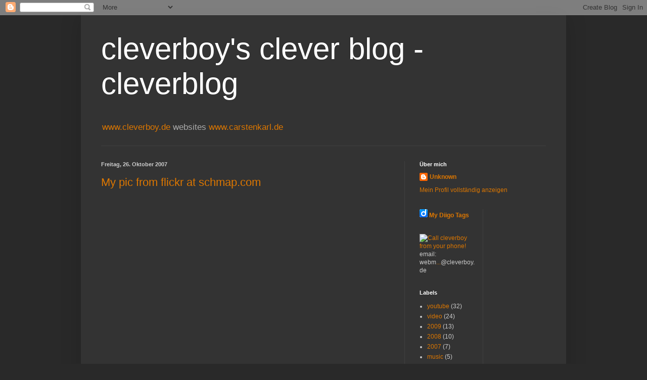

--- FILE ---
content_type: text/html; charset=UTF-8
request_url: https://cleverboy68.blogspot.com/2007/10/
body_size: 11168
content:
<!DOCTYPE html>
<html class='v2' dir='ltr' lang='de-DE'>
<head>
<link href='https://www.blogger.com/static/v1/widgets/335934321-css_bundle_v2.css' rel='stylesheet' type='text/css'/>
<meta content='width=1100' name='viewport'/>
<meta content='text/html; charset=UTF-8' http-equiv='Content-Type'/>
<meta content='blogger' name='generator'/>
<link href='https://cleverboy68.blogspot.com/favicon.ico' rel='icon' type='image/x-icon'/>
<link href='http://cleverboy68.blogspot.com/2007/10/' rel='canonical'/>
<link rel="alternate" type="application/atom+xml" title="cleverboy&#39;s clever blog - cleverblog - Atom" href="https://cleverboy68.blogspot.com/feeds/posts/default" />
<link rel="alternate" type="application/rss+xml" title="cleverboy&#39;s clever blog - cleverblog - RSS" href="https://cleverboy68.blogspot.com/feeds/posts/default?alt=rss" />
<link rel="service.post" type="application/atom+xml" title="cleverboy&#39;s clever blog - cleverblog - Atom" href="https://www.blogger.com/feeds/6714270780383364994/posts/default" />
<!--Can't find substitution for tag [blog.ieCssRetrofitLinks]-->
<meta content='http://cleverboy68.blogspot.com/2007/10/' property='og:url'/>
<meta content='cleverboy&#39;s clever blog - cleverblog' property='og:title'/>
<meta content='&lt;a href=&quot;http://www.cleverboy.de&quot;&gt;www.cleverboy.de  &lt;/a&gt;
websites
&lt;a href=&quot;http://www.carstenkarl.de&quot;&gt;www.carstenkarl.de &lt;/a&gt;' property='og:description'/>
<title>cleverboy's clever blog - cleverblog: Oktober 2007</title>
<style id='page-skin-1' type='text/css'><!--
/*
-----------------------------------------------
Blogger Template Style
Name:     Simple
Designer: Blogger
URL:      www.blogger.com
----------------------------------------------- */
/* Content
----------------------------------------------- */
body {
font: normal normal 12px Arial, Tahoma, Helvetica, FreeSans, sans-serif;
color: #cccccc;
background: #292929 none repeat scroll top left;
padding: 0 40px 40px 40px;
}
html body .region-inner {
min-width: 0;
max-width: 100%;
width: auto;
}
h2 {
font-size: 22px;
}
a:link {
text-decoration:none;
color: #dd7700;
}
a:visited {
text-decoration:none;
color: #cc6600;
}
a:hover {
text-decoration:underline;
color: #cc6600;
}
.body-fauxcolumn-outer .fauxcolumn-inner {
background: transparent none repeat scroll top left;
_background-image: none;
}
.body-fauxcolumn-outer .cap-top {
position: absolute;
z-index: 1;
height: 400px;
width: 100%;
}
.body-fauxcolumn-outer .cap-top .cap-left {
width: 100%;
background: transparent none repeat-x scroll top left;
_background-image: none;
}
.content-outer {
-moz-box-shadow: 0 0 40px rgba(0, 0, 0, .15);
-webkit-box-shadow: 0 0 5px rgba(0, 0, 0, .15);
-goog-ms-box-shadow: 0 0 10px #333333;
box-shadow: 0 0 40px rgba(0, 0, 0, .15);
margin-bottom: 1px;
}
.content-inner {
padding: 10px 10px;
}
.content-inner {
background-color: #333333;
}
/* Header
----------------------------------------------- */
.header-outer {
background: transparent none repeat-x scroll 0 -400px;
_background-image: none;
}
.Header h1 {
font: normal normal 60px Arial, Tahoma, Helvetica, FreeSans, sans-serif;
color: #ffffff;
text-shadow: -1px -1px 1px rgba(0, 0, 0, .2);
}
.Header h1 a {
color: #ffffff;
}
.Header .description {
font-size: 140%;
color: #aaaaaa;
}
.header-inner .Header .titlewrapper {
padding: 22px 30px;
}
.header-inner .Header .descriptionwrapper {
padding: 0 30px;
}
/* Tabs
----------------------------------------------- */
.tabs-inner .section:first-child {
border-top: 1px solid #404040;
}
.tabs-inner .section:first-child ul {
margin-top: -1px;
border-top: 1px solid #404040;
border-left: 0 solid #404040;
border-right: 0 solid #404040;
}
.tabs-inner .widget ul {
background: #222222 none repeat-x scroll 0 -800px;
_background-image: none;
border-bottom: 1px solid #404040;
margin-top: 0;
margin-left: -30px;
margin-right: -30px;
}
.tabs-inner .widget li a {
display: inline-block;
padding: .6em 1em;
font: normal normal 14px Arial, Tahoma, Helvetica, FreeSans, sans-serif;
color: #999999;
border-left: 1px solid #333333;
border-right: 0 solid #404040;
}
.tabs-inner .widget li:first-child a {
border-left: none;
}
.tabs-inner .widget li.selected a, .tabs-inner .widget li a:hover {
color: #ffffff;
background-color: #000000;
text-decoration: none;
}
/* Columns
----------------------------------------------- */
.main-outer {
border-top: 0 solid #404040;
}
.fauxcolumn-left-outer .fauxcolumn-inner {
border-right: 1px solid #404040;
}
.fauxcolumn-right-outer .fauxcolumn-inner {
border-left: 1px solid #404040;
}
/* Headings
----------------------------------------------- */
div.widget > h2,
div.widget h2.title {
margin: 0 0 1em 0;
font: normal bold 11px Arial, Tahoma, Helvetica, FreeSans, sans-serif;
color: #ffffff;
}
/* Widgets
----------------------------------------------- */
.widget .zippy {
color: #999999;
text-shadow: 2px 2px 1px rgba(0, 0, 0, .1);
}
.widget .popular-posts ul {
list-style: none;
}
/* Posts
----------------------------------------------- */
h2.date-header {
font: normal bold 11px Arial, Tahoma, Helvetica, FreeSans, sans-serif;
}
.date-header span {
background-color: transparent;
color: #cccccc;
padding: inherit;
letter-spacing: inherit;
margin: inherit;
}
.main-inner {
padding-top: 30px;
padding-bottom: 30px;
}
.main-inner .column-center-inner {
padding: 0 15px;
}
.main-inner .column-center-inner .section {
margin: 0 15px;
}
.post {
margin: 0 0 25px 0;
}
h3.post-title, .comments h4 {
font: normal normal 22px Arial, Tahoma, Helvetica, FreeSans, sans-serif;
margin: .75em 0 0;
}
.post-body {
font-size: 110%;
line-height: 1.4;
position: relative;
}
.post-body img, .post-body .tr-caption-container, .Profile img, .Image img,
.BlogList .item-thumbnail img {
padding: 0;
background: #111111;
border: 1px solid #111111;
-moz-box-shadow: 1px 1px 5px rgba(0, 0, 0, .1);
-webkit-box-shadow: 1px 1px 5px rgba(0, 0, 0, .1);
box-shadow: 1px 1px 5px rgba(0, 0, 0, .1);
}
.post-body img, .post-body .tr-caption-container {
padding: 1px;
}
.post-body .tr-caption-container {
color: #cccccc;
}
.post-body .tr-caption-container img {
padding: 0;
background: transparent;
border: none;
-moz-box-shadow: 0 0 0 rgba(0, 0, 0, .1);
-webkit-box-shadow: 0 0 0 rgba(0, 0, 0, .1);
box-shadow: 0 0 0 rgba(0, 0, 0, .1);
}
.post-header {
margin: 0 0 1.5em;
line-height: 1.6;
font-size: 90%;
}
.post-footer {
margin: 20px -2px 0;
padding: 5px 10px;
color: #888888;
background-color: #303030;
border-bottom: 1px solid #444444;
line-height: 1.6;
font-size: 90%;
}
#comments .comment-author {
padding-top: 1.5em;
border-top: 1px solid #404040;
background-position: 0 1.5em;
}
#comments .comment-author:first-child {
padding-top: 0;
border-top: none;
}
.avatar-image-container {
margin: .2em 0 0;
}
#comments .avatar-image-container img {
border: 1px solid #111111;
}
/* Comments
----------------------------------------------- */
.comments .comments-content .icon.blog-author {
background-repeat: no-repeat;
background-image: url([data-uri]);
}
.comments .comments-content .loadmore a {
border-top: 1px solid #999999;
border-bottom: 1px solid #999999;
}
.comments .comment-thread.inline-thread {
background-color: #303030;
}
.comments .continue {
border-top: 2px solid #999999;
}
/* Accents
---------------------------------------------- */
.section-columns td.columns-cell {
border-left: 1px solid #404040;
}
.blog-pager {
background: transparent none no-repeat scroll top center;
}
.blog-pager-older-link, .home-link,
.blog-pager-newer-link {
background-color: #333333;
padding: 5px;
}
.footer-outer {
border-top: 0 dashed #bbbbbb;
}
/* Mobile
----------------------------------------------- */
body.mobile  {
background-size: auto;
}
.mobile .body-fauxcolumn-outer {
background: transparent none repeat scroll top left;
}
.mobile .body-fauxcolumn-outer .cap-top {
background-size: 100% auto;
}
.mobile .content-outer {
-webkit-box-shadow: 0 0 3px rgba(0, 0, 0, .15);
box-shadow: 0 0 3px rgba(0, 0, 0, .15);
}
.mobile .tabs-inner .widget ul {
margin-left: 0;
margin-right: 0;
}
.mobile .post {
margin: 0;
}
.mobile .main-inner .column-center-inner .section {
margin: 0;
}
.mobile .date-header span {
padding: 0.1em 10px;
margin: 0 -10px;
}
.mobile h3.post-title {
margin: 0;
}
.mobile .blog-pager {
background: transparent none no-repeat scroll top center;
}
.mobile .footer-outer {
border-top: none;
}
.mobile .main-inner, .mobile .footer-inner {
background-color: #333333;
}
.mobile-index-contents {
color: #cccccc;
}
.mobile-link-button {
background-color: #dd7700;
}
.mobile-link-button a:link, .mobile-link-button a:visited {
color: #ffffff;
}
.mobile .tabs-inner .section:first-child {
border-top: none;
}
.mobile .tabs-inner .PageList .widget-content {
background-color: #000000;
color: #ffffff;
border-top: 1px solid #404040;
border-bottom: 1px solid #404040;
}
.mobile .tabs-inner .PageList .widget-content .pagelist-arrow {
border-left: 1px solid #404040;
}

--></style>
<style id='template-skin-1' type='text/css'><!--
body {
min-width: 960px;
}
.content-outer, .content-fauxcolumn-outer, .region-inner {
min-width: 960px;
max-width: 960px;
_width: 960px;
}
.main-inner .columns {
padding-left: 0;
padding-right: 310px;
}
.main-inner .fauxcolumn-center-outer {
left: 0;
right: 310px;
/* IE6 does not respect left and right together */
_width: expression(this.parentNode.offsetWidth -
parseInt("0") -
parseInt("310px") + 'px');
}
.main-inner .fauxcolumn-left-outer {
width: 0;
}
.main-inner .fauxcolumn-right-outer {
width: 310px;
}
.main-inner .column-left-outer {
width: 0;
right: 100%;
margin-left: -0;
}
.main-inner .column-right-outer {
width: 310px;
margin-right: -310px;
}
#layout {
min-width: 0;
}
#layout .content-outer {
min-width: 0;
width: 800px;
}
#layout .region-inner {
min-width: 0;
width: auto;
}
body#layout div.add_widget {
padding: 8px;
}
body#layout div.add_widget a {
margin-left: 32px;
}
--></style>
<link href='https://www.blogger.com/dyn-css/authorization.css?targetBlogID=6714270780383364994&amp;zx=04c05c34-9e22-4ef6-83ed-1627c6692593' media='none' onload='if(media!=&#39;all&#39;)media=&#39;all&#39;' rel='stylesheet'/><noscript><link href='https://www.blogger.com/dyn-css/authorization.css?targetBlogID=6714270780383364994&amp;zx=04c05c34-9e22-4ef6-83ed-1627c6692593' rel='stylesheet'/></noscript>
<meta name='google-adsense-platform-account' content='ca-host-pub-1556223355139109'/>
<meta name='google-adsense-platform-domain' content='blogspot.com'/>

</head>
<body class='loading variant-dark'>
<div class='navbar section' id='navbar' name='Navbar'><div class='widget Navbar' data-version='1' id='Navbar1'><script type="text/javascript">
    function setAttributeOnload(object, attribute, val) {
      if(window.addEventListener) {
        window.addEventListener('load',
          function(){ object[attribute] = val; }, false);
      } else {
        window.attachEvent('onload', function(){ object[attribute] = val; });
      }
    }
  </script>
<div id="navbar-iframe-container"></div>
<script type="text/javascript" src="https://apis.google.com/js/platform.js"></script>
<script type="text/javascript">
      gapi.load("gapi.iframes:gapi.iframes.style.bubble", function() {
        if (gapi.iframes && gapi.iframes.getContext) {
          gapi.iframes.getContext().openChild({
              url: 'https://www.blogger.com/navbar/6714270780383364994?origin\x3dhttps://cleverboy68.blogspot.com',
              where: document.getElementById("navbar-iframe-container"),
              id: "navbar-iframe"
          });
        }
      });
    </script><script type="text/javascript">
(function() {
var script = document.createElement('script');
script.type = 'text/javascript';
script.src = '//pagead2.googlesyndication.com/pagead/js/google_top_exp.js';
var head = document.getElementsByTagName('head')[0];
if (head) {
head.appendChild(script);
}})();
</script>
</div></div>
<div class='body-fauxcolumns'>
<div class='fauxcolumn-outer body-fauxcolumn-outer'>
<div class='cap-top'>
<div class='cap-left'></div>
<div class='cap-right'></div>
</div>
<div class='fauxborder-left'>
<div class='fauxborder-right'></div>
<div class='fauxcolumn-inner'>
</div>
</div>
<div class='cap-bottom'>
<div class='cap-left'></div>
<div class='cap-right'></div>
</div>
</div>
</div>
<div class='content'>
<div class='content-fauxcolumns'>
<div class='fauxcolumn-outer content-fauxcolumn-outer'>
<div class='cap-top'>
<div class='cap-left'></div>
<div class='cap-right'></div>
</div>
<div class='fauxborder-left'>
<div class='fauxborder-right'></div>
<div class='fauxcolumn-inner'>
</div>
</div>
<div class='cap-bottom'>
<div class='cap-left'></div>
<div class='cap-right'></div>
</div>
</div>
</div>
<div class='content-outer'>
<div class='content-cap-top cap-top'>
<div class='cap-left'></div>
<div class='cap-right'></div>
</div>
<div class='fauxborder-left content-fauxborder-left'>
<div class='fauxborder-right content-fauxborder-right'></div>
<div class='content-inner'>
<header>
<div class='header-outer'>
<div class='header-cap-top cap-top'>
<div class='cap-left'></div>
<div class='cap-right'></div>
</div>
<div class='fauxborder-left header-fauxborder-left'>
<div class='fauxborder-right header-fauxborder-right'></div>
<div class='region-inner header-inner'>
<div class='header section' id='header' name='Header'><div class='widget Header' data-version='1' id='Header1'>
<div id='header-inner'>
<div class='titlewrapper'>
<h1 class='title'>
<a href='https://cleverboy68.blogspot.com/'>
cleverboy's clever blog - cleverblog
</a>
</h1>
</div>
<div class='descriptionwrapper'>
<p class='description'><span><a href="http://www.cleverboy.de">www.cleverboy.de  </a>
websites
<a href="http://www.carstenkarl.de">www.carstenkarl.de </a></span></p>
</div>
</div>
</div></div>
</div>
</div>
<div class='header-cap-bottom cap-bottom'>
<div class='cap-left'></div>
<div class='cap-right'></div>
</div>
</div>
</header>
<div class='tabs-outer'>
<div class='tabs-cap-top cap-top'>
<div class='cap-left'></div>
<div class='cap-right'></div>
</div>
<div class='fauxborder-left tabs-fauxborder-left'>
<div class='fauxborder-right tabs-fauxborder-right'></div>
<div class='region-inner tabs-inner'>
<div class='tabs no-items section' id='crosscol' name='Spaltenübergreifend'></div>
<div class='tabs no-items section' id='crosscol-overflow' name='Cross-Column 2'></div>
</div>
</div>
<div class='tabs-cap-bottom cap-bottom'>
<div class='cap-left'></div>
<div class='cap-right'></div>
</div>
</div>
<div class='main-outer'>
<div class='main-cap-top cap-top'>
<div class='cap-left'></div>
<div class='cap-right'></div>
</div>
<div class='fauxborder-left main-fauxborder-left'>
<div class='fauxborder-right main-fauxborder-right'></div>
<div class='region-inner main-inner'>
<div class='columns fauxcolumns'>
<div class='fauxcolumn-outer fauxcolumn-center-outer'>
<div class='cap-top'>
<div class='cap-left'></div>
<div class='cap-right'></div>
</div>
<div class='fauxborder-left'>
<div class='fauxborder-right'></div>
<div class='fauxcolumn-inner'>
</div>
</div>
<div class='cap-bottom'>
<div class='cap-left'></div>
<div class='cap-right'></div>
</div>
</div>
<div class='fauxcolumn-outer fauxcolumn-left-outer'>
<div class='cap-top'>
<div class='cap-left'></div>
<div class='cap-right'></div>
</div>
<div class='fauxborder-left'>
<div class='fauxborder-right'></div>
<div class='fauxcolumn-inner'>
</div>
</div>
<div class='cap-bottom'>
<div class='cap-left'></div>
<div class='cap-right'></div>
</div>
</div>
<div class='fauxcolumn-outer fauxcolumn-right-outer'>
<div class='cap-top'>
<div class='cap-left'></div>
<div class='cap-right'></div>
</div>
<div class='fauxborder-left'>
<div class='fauxborder-right'></div>
<div class='fauxcolumn-inner'>
</div>
</div>
<div class='cap-bottom'>
<div class='cap-left'></div>
<div class='cap-right'></div>
</div>
</div>
<!-- corrects IE6 width calculation -->
<div class='columns-inner'>
<div class='column-center-outer'>
<div class='column-center-inner'>
<div class='main section' id='main' name='Hauptbereich'><div class='widget Blog' data-version='1' id='Blog1'>
<div class='blog-posts hfeed'>

          <div class="date-outer">
        
<h2 class='date-header'><span>Freitag, 26. Oktober 2007</span></h2>

          <div class="date-posts">
        
<div class='post-outer'>
<div class='post hentry uncustomized-post-template' itemprop='blogPost' itemscope='itemscope' itemtype='http://schema.org/BlogPosting'>
<meta content='6714270780383364994' itemprop='blogId'/>
<meta content='6963060037574230' itemprop='postId'/>
<a name='6963060037574230'></a>
<h3 class='post-title entry-title' itemprop='name'>
<a href='http://www.flickr.com/photos/cleverboy68/512452756/'>My pic from flickr at schmap.com</a>
</h3>
<div class='post-header'>
<div class='post-header-line-1'></div>
</div>
<div class='post-body entry-content' id='post-body-6963060037574230' itemprop='description articleBody'>
<iframe id="schmapplet" frameborder="0" scrolling="no" marginwidth="0" marginheight="0"  allowTransparency="true" style="border-style:none; border-width:0px;" width=480 height=320 src='http://www.schmap.com/templates/t011g.html?uid=munich&sid=introduction_history&ultranarrow=true&#mapview=Hybrid&tab=map&placeid=22306&topleft=48.17341,11.42887&bottomright=48.13677,11.59229&autoplay=1&c=f6f6f6050505A62122A62122FFF88F0b0b0bffffffFFF88Fd8d8d8A4A7A6A621226990ffECEBBD0000005C5A4E5C5A4E000000929292F0EFDA'></iframe>
<div style='clear: both;'></div>
</div>
<div class='post-footer'>
<div class='post-footer-line post-footer-line-1'>
<span class='post-author vcard'>
Eingestellt von
<span class='fn' itemprop='author' itemscope='itemscope' itemtype='http://schema.org/Person'>
<meta content='https://www.blogger.com/profile/16206248299473147669' itemprop='url'/>
<a class='g-profile' href='https://www.blogger.com/profile/16206248299473147669' rel='author' title='author profile'>
<span itemprop='name'>Unknown</span>
</a>
</span>
</span>
<span class='post-timestamp'>
um
<meta content='http://cleverboy68.blogspot.com/2007/10/my-pic-from-flickr-at-schmapcom.html' itemprop='url'/>
<a class='timestamp-link' href='https://cleverboy68.blogspot.com/2007/10/my-pic-from-flickr-at-schmapcom.html' rel='bookmark' title='permanent link'><abbr class='published' itemprop='datePublished' title='2007-10-26T19:52:00+02:00'>19:52</abbr></a>
</span>
<span class='post-comment-link'>
<a class='comment-link' href='https://cleverboy68.blogspot.com/2007/10/my-pic-from-flickr-at-schmapcom.html#comment-form' onclick=''>
Keine Kommentare:
  </a>
</span>
<span class='post-icons'>
<span class='item-action'>
<a href='https://www.blogger.com/email-post/6714270780383364994/6963060037574230' title='Post per E-Mail senden'>
<img alt='' class='icon-action' height='13' src='https://resources.blogblog.com/img/icon18_email.gif' width='18'/>
</a>
</span>
</span>
<div class='post-share-buttons goog-inline-block'>
</div>
</div>
<div class='post-footer-line post-footer-line-2'>
<span class='post-labels'>
Labels:
<a href='https://cleverboy68.blogspot.com/search/label/2007' rel='tag'>2007</a>,
<a href='https://cleverboy68.blogspot.com/search/label/flickr' rel='tag'>flickr</a>,
<a href='https://cleverboy68.blogspot.com/search/label/Munich' rel='tag'>Munich</a>,
<a href='https://cleverboy68.blogspot.com/search/label/pics' rel='tag'>pics</a>
</span>
</div>
<div class='post-footer-line post-footer-line-3'>
<span class='post-location'>
</span>
</div>
</div>
</div>
</div>

        </div></div>
      
</div>
<div class='blog-pager' id='blog-pager'>
<span id='blog-pager-newer-link'>
<a class='blog-pager-newer-link' href='https://cleverboy68.blogspot.com/search?updated-max=2009-01-18T22:22:00%2B01:00&amp;max-results=10&amp;reverse-paginate=true' id='Blog1_blog-pager-newer-link' title='Neuere Posts'>Neuere Posts</a>
</span>
<span id='blog-pager-older-link'>
<a class='blog-pager-older-link' href='https://cleverboy68.blogspot.com/search?updated-max=2007-10-26T19:52:00%2B02:00&amp;max-results=10' id='Blog1_blog-pager-older-link' title='Ältere Posts'>Ältere Posts</a>
</span>
<a class='home-link' href='https://cleverboy68.blogspot.com/'>Startseite</a>
</div>
<div class='clear'></div>
<div class='blog-feeds'>
<div class='feed-links'>
Abonnieren
<a class='feed-link' href='https://cleverboy68.blogspot.com/feeds/posts/default' target='_blank' type='application/atom+xml'>Kommentare (Atom)</a>
</div>
</div>
</div></div>
</div>
</div>
<div class='column-left-outer'>
<div class='column-left-inner'>
<aside>
</aside>
</div>
</div>
<div class='column-right-outer'>
<div class='column-right-inner'>
<aside>
<div class='sidebar section' id='sidebar-right-1'><div class='widget Profile' data-version='1' id='Profile1'>
<h2>Über mich</h2>
<div class='widget-content'>
<dl class='profile-datablock'>
<dt class='profile-data'>
<a class='profile-name-link g-profile' href='https://www.blogger.com/profile/16206248299473147669' rel='author' style='background-image: url(//www.blogger.com/img/logo-16.png);'>
Unknown
</a>
</dt>
<dd class='profile-data'>
</dd>
</dl>
<a class='profile-link' href='https://www.blogger.com/profile/16206248299473147669' rel='author'>Mein Profil vollständig anzeigen</a>
<div class='clear'></div>
</div>
</div></div>
<table border='0' cellpadding='0' cellspacing='0' class='section-columns columns-2'>
<tbody>
<tr>
<td class='first columns-cell'>
<div class='sidebar section' id='sidebar-right-2-1'><div class='widget HTML' data-version='1' id='HTML1'>
<div class='widget-content'>
<div class="diigo-tags"><div class="diigo-banner sidebar-title" style="font: bold 12px arial;margin-bottom:5px;"><a href="http://www.diigo.com"><img src="https://lh3.googleusercontent.com/blogger_img_proxy/AEn0k_vnp3vm4DpxOYD_PVBs64lIgA2OJS5w3G_vbSGf3cKWl_8ZGEd4o5Oj8NAKZ9wraYTmE2JqQszs3U9fa0aAcyC5GPX78THdZFnK4Q=s0-d" width="16" height="16" alt="diigo"></a> <a href="http://www.diigo.com/cloud/cleverboy68">My Diigo Tags</a></div><script type="text/javascript" src="//www.diigo.com/tools/tagrolls_script/cleverboy68?icon;size=10-36;color%3D87ceeb-0000ff;title%3DMy+Diigo+Tags;name;showadd;v%3D3"></script></div>
</div>
<div class='clear'></div>
</div><div class='widget HTML' data-version='1' id='HTML2'>
<div class='widget-content'>
<a href="http://www.jaxtr.com/cleverboy?wtype=btn1&sc=Other" target="_blank"><img border="0" alt="Call cleverboy from your phone!" src="https://lh3.googleusercontent.com/blogger_img_proxy/AEn0k_uFZ3zxnsupUSRT9KbuIvSXbgV41lMGfogMYyrTgGettFwLzQyZCCcoAFx_uvD7F0csAbE61Tia99EoZDK9ThMsCQDTlKehtnOFayOGoguRo9-sBHcJqm0=s0-d"></a>
             email: webm<a href="http://mailhide.recaptcha.net/d?k=0153s7LGVLJDuYJ8ZDsbSl4w==&amp;c=HHeTi9_R3zciTm329zQK8X7hycGVciy0EuJ18Eq7Kp4=" onclick="window.open('http://mailhide.recaptcha.net/d?k=0153s7LGVLJDuYJ8ZDsbSl4w==&amp;c=HHeTi9_R3zciTm329zQK8X7hycGVciy0EuJ18Eq7Kp4=', '', 'toolbar=0,scrollbars=0,location=0,statusbar=0,menubar=0,resizable=0,width=500,height=300'); return false;" title="Reveal this e-mail address">...</a>@cleverboy.de
</div>
<div class='clear'></div>
</div><div class='widget Label' data-version='1' id='Label1'>
<h2>Labels</h2>
<div class='widget-content list-label-widget-content'>
<ul>
<li>
<a dir='ltr' href='https://cleverboy68.blogspot.com/search/label/youtube'>youtube</a>
<span dir='ltr'>(32)</span>
</li>
<li>
<a dir='ltr' href='https://cleverboy68.blogspot.com/search/label/video'>video</a>
<span dir='ltr'>(24)</span>
</li>
<li>
<a dir='ltr' href='https://cleverboy68.blogspot.com/search/label/2009'>2009</a>
<span dir='ltr'>(13)</span>
</li>
<li>
<a dir='ltr' href='https://cleverboy68.blogspot.com/search/label/2008'>2008</a>
<span dir='ltr'>(10)</span>
</li>
<li>
<a dir='ltr' href='https://cleverboy68.blogspot.com/search/label/2007'>2007</a>
<span dir='ltr'>(7)</span>
</li>
<li>
<a dir='ltr' href='https://cleverboy68.blogspot.com/search/label/music'>music</a>
<span dir='ltr'>(5)</span>
</li>
<li>
<a dir='ltr' href='https://cleverboy68.blogspot.com/search/label/2006'>2006</a>
<span dir='ltr'>(4)</span>
</li>
<li>
<a dir='ltr' href='https://cleverboy68.blogspot.com/search/label/pics'>pics</a>
<span dir='ltr'>(4)</span>
</li>
<li>
<a dir='ltr' href='https://cleverboy68.blogspot.com/search/label/sebastian'>sebastian</a>
<span dir='ltr'>(4)</span>
</li>
<li>
<a dir='ltr' href='https://cleverboy68.blogspot.com/search/label/travel'>travel</a>
<span dir='ltr'>(4)</span>
</li>
<li>
<a dir='ltr' href='https://cleverboy68.blogspot.com/search/label/2010'>2010</a>
<span dir='ltr'>(3)</span>
</li>
<li>
<a dir='ltr' href='https://cleverboy68.blogspot.com/search/label/DENSO'>DENSO</a>
<span dir='ltr'>(3)</span>
</li>
<li>
<a dir='ltr' href='https://cleverboy68.blogspot.com/search/label/Munich'>Munich</a>
<span dir='ltr'>(3)</span>
</li>
<li>
<a dir='ltr' href='https://cleverboy68.blogspot.com/search/label/abschied'>abschied</a>
<span dir='ltr'>(3)</span>
</li>
<li>
<a dir='ltr' href='https://cleverboy68.blogspot.com/search/label/trip'>trip</a>
<span dir='ltr'>(3)</span>
</li>
<li>
<a dir='ltr' href='https://cleverboy68.blogspot.com/search/label/Aken'>Aken</a>
<span dir='ltr'>(2)</span>
</li>
<li>
<a dir='ltr' href='https://cleverboy68.blogspot.com/search/label/Indien'>Indien</a>
<span dir='ltr'>(2)</span>
</li>
<li>
<a dir='ltr' href='https://cleverboy68.blogspot.com/search/label/Pausch'>Pausch</a>
<span dir='ltr'>(2)</span>
</li>
<li>
<a dir='ltr' href='https://cleverboy68.blogspot.com/search/label/Schiff'>Schiff</a>
<span dir='ltr'>(2)</span>
</li>
<li>
<a dir='ltr' href='https://cleverboy68.blogspot.com/search/label/bike'>bike</a>
<span dir='ltr'>(2)</span>
</li>
<li>
<a dir='ltr' href='https://cleverboy68.blogspot.com/search/label/china'>china</a>
<span dir='ltr'>(2)</span>
</li>
<li>
<a dir='ltr' href='https://cleverboy68.blogspot.com/search/label/dance'>dance</a>
<span dir='ltr'>(2)</span>
</li>
<li>
<a dir='ltr' href='https://cleverboy68.blogspot.com/search/label/english'>english</a>
<span dir='ltr'>(2)</span>
</li>
<li>
<a dir='ltr' href='https://cleverboy68.blogspot.com/search/label/india'>india</a>
<span dir='ltr'>(2)</span>
</li>
<li>
<a dir='ltr' href='https://cleverboy68.blogspot.com/search/label/musik'>musik</a>
<span dir='ltr'>(2)</span>
</li>
<li>
<a dir='ltr' href='https://cleverboy68.blogspot.com/search/label/pro7'>pro7</a>
<span dir='ltr'>(2)</span>
</li>
<li>
<a dir='ltr' href='https://cleverboy68.blogspot.com/search/label/tunnel'>tunnel</a>
<span dir='ltr'>(2)</span>
</li>
<li>
<a dir='ltr' href='https://cleverboy68.blogspot.com/search/label/wasser'>wasser</a>
<span dir='ltr'>(2)</span>
</li>
<li>
<a dir='ltr' href='https://cleverboy68.blogspot.com/search/label/wind'>wind</a>
<span dir='ltr'>(2)</span>
</li>
<li>
<a dir='ltr' href='https://cleverboy68.blogspot.com/search/label/1978'>1978</a>
<span dir='ltr'>(1)</span>
</li>
<li>
<a dir='ltr' href='https://cleverboy68.blogspot.com/search/label/2011'>2011</a>
<span dir='ltr'>(1)</span>
</li>
<li>
<a dir='ltr' href='https://cleverboy68.blogspot.com/search/label/ASHRAE'>ASHRAE</a>
<span dir='ltr'>(1)</span>
</li>
<li>
<a dir='ltr' href='https://cleverboy68.blogspot.com/search/label/Arbeit'>Arbeit</a>
<span dir='ltr'>(1)</span>
</li>
<li>
<a dir='ltr' href='https://cleverboy68.blogspot.com/search/label/Arena'>Arena</a>
<span dir='ltr'>(1)</span>
</li>
<li>
<a dir='ltr' href='https://cleverboy68.blogspot.com/search/label/Aufruf'>Aufruf</a>
<span dir='ltr'>(1)</span>
</li>
<li>
<a dir='ltr' href='https://cleverboy68.blogspot.com/search/label/Australien'>Australien</a>
<span dir='ltr'>(1)</span>
</li>
<li>
<a dir='ltr' href='https://cleverboy68.blogspot.com/search/label/Coober'>Coober</a>
<span dir='ltr'>(1)</span>
</li>
<li>
<a dir='ltr' href='https://cleverboy68.blogspot.com/search/label/Cordoba'>Cordoba</a>
<span dir='ltr'>(1)</span>
</li>
<li>
<a dir='ltr' href='https://cleverboy68.blogspot.com/search/label/DDR'>DDR</a>
<span dir='ltr'>(1)</span>
</li>
<li>
<a dir='ltr' href='https://cleverboy68.blogspot.com/search/label/DJ'>DJ</a>
<span dir='ltr'>(1)</span>
</li>
<li>
<a dir='ltr' href='https://cleverboy68.blogspot.com/search/label/Deutschland'>Deutschland</a>
<span dir='ltr'>(1)</span>
</li>
<li>
<a dir='ltr' href='https://cleverboy68.blogspot.com/search/label/Elbe'>Elbe</a>
<span dir='ltr'>(1)</span>
</li>
<li>
<a dir='ltr' href='https://cleverboy68.blogspot.com/search/label/Flatulenz'>Flatulenz</a>
<span dir='ltr'>(1)</span>
</li>
<li>
<a dir='ltr' href='https://cleverboy68.blogspot.com/search/label/F%C3%A4hre'>Fähre</a>
<span dir='ltr'>(1)</span>
</li>
<li>
<a dir='ltr' href='https://cleverboy68.blogspot.com/search/label/G8'>G8</a>
<span dir='ltr'>(1)</span>
</li>
<li>
<a dir='ltr' href='https://cleverboy68.blogspot.com/search/label/Galileo'>Galileo</a>
<span dir='ltr'>(1)</span>
</li>
<li>
<a dir='ltr' href='https://cleverboy68.blogspot.com/search/label/HVAC'>HVAC</a>
<span dir='ltr'>(1)</span>
</li>
<li>
<a dir='ltr' href='https://cleverboy68.blogspot.com/search/label/NAIAS'>NAIAS</a>
<span dir='ltr'>(1)</span>
</li>
<li>
<a dir='ltr' href='https://cleverboy68.blogspot.com/search/label/Pedy'>Pedy</a>
<span dir='ltr'>(1)</span>
</li>
<li>
<a dir='ltr' href='https://cleverboy68.blogspot.com/search/label/Petition'>Petition</a>
<span dir='ltr'>(1)</span>
</li>
<li>
<a dir='ltr' href='https://cleverboy68.blogspot.com/search/label/Sicherheit'>Sicherheit</a>
<span dir='ltr'>(1)</span>
</li>
<li>
<a dir='ltr' href='https://cleverboy68.blogspot.com/search/label/Toilette'>Toilette</a>
<span dir='ltr'>(1)</span>
</li>
<li>
<a dir='ltr' href='https://cleverboy68.blogspot.com/search/label/Tour%20%20de%20%20France'>Tour  de  France</a>
<span dir='ltr'>(1)</span>
</li>
<li>
<a dir='ltr' href='https://cleverboy68.blogspot.com/search/label/Urlaub'>Urlaub</a>
<span dir='ltr'>(1)</span>
</li>
<li>
<a dir='ltr' href='https://cleverboy68.blogspot.com/search/label/animation'>animation</a>
<span dir='ltr'>(1)</span>
</li>
<li>
<a dir='ltr' href='https://cleverboy68.blogspot.com/search/label/assembly'>assembly</a>
<span dir='ltr'>(1)</span>
</li>
<li>
<a dir='ltr' href='https://cleverboy68.blogspot.com/search/label/austria'>austria</a>
<span dir='ltr'>(1)</span>
</li>
<li>
<a dir='ltr' href='https://cleverboy68.blogspot.com/search/label/bild'>bild</a>
<span dir='ltr'>(1)</span>
</li>
<li>
<a dir='ltr' href='https://cleverboy68.blogspot.com/search/label/birthday'>birthday</a>
<span dir='ltr'>(1)</span>
</li>
<li>
<a dir='ltr' href='https://cleverboy68.blogspot.com/search/label/button'>button</a>
<span dir='ltr'>(1)</span>
</li>
<li>
<a dir='ltr' href='https://cleverboy68.blogspot.com/search/label/b%C3%BCro'>büro</a>
<span dir='ltr'>(1)</span>
</li>
<li>
<a dir='ltr' href='https://cleverboy68.blogspot.com/search/label/can'>can</a>
<span dir='ltr'>(1)</span>
</li>
<li>
<a dir='ltr' href='https://cleverboy68.blogspot.com/search/label/car'>car</a>
<span dir='ltr'>(1)</span>
</li>
<li>
<a dir='ltr' href='https://cleverboy68.blogspot.com/search/label/case%20modding'>case modding</a>
<span dir='ltr'>(1)</span>
</li>
<li>
<a dir='ltr' href='https://cleverboy68.blogspot.com/search/label/chill'>chill</a>
<span dir='ltr'>(1)</span>
</li>
<li>
<a dir='ltr' href='https://cleverboy68.blogspot.com/search/label/comedy'>comedy</a>
<span dir='ltr'>(1)</span>
</li>
<li>
<a dir='ltr' href='https://cleverboy68.blogspot.com/search/label/cone'>cone</a>
<span dir='ltr'>(1)</span>
</li>
<li>
<a dir='ltr' href='https://cleverboy68.blogspot.com/search/label/cool'>cool</a>
<span dir='ltr'>(1)</span>
</li>
<li>
<a dir='ltr' href='https://cleverboy68.blogspot.com/search/label/cuba'>cuba</a>
<span dir='ltr'>(1)</span>
</li>
<li>
<a dir='ltr' href='https://cleverboy68.blogspot.com/search/label/cube'>cube</a>
<span dir='ltr'>(1)</span>
</li>
<li>
<a dir='ltr' href='https://cleverboy68.blogspot.com/search/label/davidson'>davidson</a>
<span dir='ltr'>(1)</span>
</li>
<li>
<a dir='ltr' href='https://cleverboy68.blogspot.com/search/label/doping'>doping</a>
<span dir='ltr'>(1)</span>
</li>
<li>
<a dir='ltr' href='https://cleverboy68.blogspot.com/search/label/dose'>dose</a>
<span dir='ltr'>(1)</span>
</li>
<li>
<a dir='ltr' href='https://cleverboy68.blogspot.com/search/label/dreist'>dreist</a>
<span dir='ltr'>(1)</span>
</li>
<li>
<a dir='ltr' href='https://cleverboy68.blogspot.com/search/label/ebw'>ebw</a>
<span dir='ltr'>(1)</span>
</li>
<li>
<a dir='ltr' href='https://cleverboy68.blogspot.com/search/label/engineer'>engineer</a>
<span dir='ltr'>(1)</span>
</li>
<li>
<a dir='ltr' href='https://cleverboy68.blogspot.com/search/label/engineering'>engineering</a>
<span dir='ltr'>(1)</span>
</li>
<li>
<a dir='ltr' href='https://cleverboy68.blogspot.com/search/label/faak'>faak</a>
<span dir='ltr'>(1)</span>
</li>
<li>
<a dir='ltr' href='https://cleverboy68.blogspot.com/search/label/flickr'>flickr</a>
<span dir='ltr'>(1)</span>
</li>
<li>
<a dir='ltr' href='https://cleverboy68.blogspot.com/search/label/fm'>fm</a>
<span dir='ltr'>(1)</span>
</li>
<li>
<a dir='ltr' href='https://cleverboy68.blogspot.com/search/label/formel1'>formel1</a>
<span dir='ltr'>(1)</span>
</li>
<li>
<a dir='ltr' href='https://cleverboy68.blogspot.com/search/label/foto'>foto</a>
<span dir='ltr'>(1)</span>
</li>
<li>
<a dir='ltr' href='https://cleverboy68.blogspot.com/search/label/fussball'>fussball</a>
<span dir='ltr'>(1)</span>
</li>
<li>
<a dir='ltr' href='https://cleverboy68.blogspot.com/search/label/gadget'>gadget</a>
<span dir='ltr'>(1)</span>
</li>
<li>
<a dir='ltr' href='https://cleverboy68.blogspot.com/search/label/gelbes%20trikot'>gelbes trikot</a>
<span dir='ltr'>(1)</span>
</li>
<li>
<a dir='ltr' href='https://cleverboy68.blogspot.com/search/label/gigapan'>gigapan</a>
<span dir='ltr'>(1)</span>
</li>
<li>
<a dir='ltr' href='https://cleverboy68.blogspot.com/search/label/greenpeace'>greenpeace</a>
<span dir='ltr'>(1)</span>
</li>
<li>
<a dir='ltr' href='https://cleverboy68.blogspot.com/search/label/harley'>harley</a>
<span dir='ltr'>(1)</span>
</li>
<li>
<a dir='ltr' href='https://cleverboy68.blogspot.com/search/label/haustier'>haustier</a>
<span dir='ltr'>(1)</span>
</li>
<li>
<a dir='ltr' href='https://cleverboy68.blogspot.com/search/label/hund'>hund</a>
<span dir='ltr'>(1)</span>
</li>
<li>
<a dir='ltr' href='https://cleverboy68.blogspot.com/search/label/jan%20ullrich'>jan ullrich</a>
<span dir='ltr'>(1)</span>
</li>
<li>
<a dir='ltr' href='https://cleverboy68.blogspot.com/search/label/japan'>japan</a>
<span dir='ltr'>(1)</span>
</li>
<li>
<a dir='ltr' href='https://cleverboy68.blogspot.com/search/label/kick'>kick</a>
<span dir='ltr'>(1)</span>
</li>
<li>
<a dir='ltr' href='https://cleverboy68.blogspot.com/search/label/kuba'>kuba</a>
<span dir='ltr'>(1)</span>
</li>
<li>
<a dir='ltr' href='https://cleverboy68.blogspot.com/search/label/lastfm'>lastfm</a>
<span dir='ltr'>(1)</span>
</li>
<li>
<a dir='ltr' href='https://cleverboy68.blogspot.com/search/label/map'>map</a>
<span dir='ltr'>(1)</span>
</li>
<li>
<a dir='ltr' href='https://cleverboy68.blogspot.com/search/label/medikamente'>medikamente</a>
<span dir='ltr'>(1)</span>
</li>
<li>
<a dir='ltr' href='https://cleverboy68.blogspot.com/search/label/modular'>modular</a>
<span dir='ltr'>(1)</span>
</li>
<li>
<a dir='ltr' href='https://cleverboy68.blogspot.com/search/label/monkey'>monkey</a>
<span dir='ltr'>(1)</span>
</li>
<li>
<a dir='ltr' href='https://cleverboy68.blogspot.com/search/label/myspace'>myspace</a>
<span dir='ltr'>(1)</span>
</li>
<li>
<a dir='ltr' href='https://cleverboy68.blogspot.com/search/label/phone'>phone</a>
<span dir='ltr'>(1)</span>
</li>
<li>
<a dir='ltr' href='https://cleverboy68.blogspot.com/search/label/polylog'>polylog</a>
<span dir='ltr'>(1)</span>
</li>
<li>
<a dir='ltr' href='https://cleverboy68.blogspot.com/search/label/polylux'>polylux</a>
<span dir='ltr'>(1)</span>
</li>
<li>
<a dir='ltr' href='https://cleverboy68.blogspot.com/search/label/powerpoint'>powerpoint</a>
<span dir='ltr'>(1)</span>
</li>
<li>
<a dir='ltr' href='https://cleverboy68.blogspot.com/search/label/practice'>practice</a>
<span dir='ltr'>(1)</span>
</li>
<li>
<a dir='ltr' href='https://cleverboy68.blogspot.com/search/label/protest'>protest</a>
<span dir='ltr'>(1)</span>
</li>
<li>
<a dir='ltr' href='https://cleverboy68.blogspot.com/search/label/punk'>punk</a>
<span dir='ltr'>(1)</span>
</li>
<li>
<a dir='ltr' href='https://cleverboy68.blogspot.com/search/label/quotes'>quotes</a>
<span dir='ltr'>(1)</span>
</li>
<li>
<a dir='ltr' href='https://cleverboy68.blogspot.com/search/label/rad'>rad</a>
<span dir='ltr'>(1)</span>
</li>
<li>
<a dir='ltr' href='https://cleverboy68.blogspot.com/search/label/radio'>radio</a>
<span dir='ltr'>(1)</span>
</li>
<li>
<a dir='ltr' href='https://cleverboy68.blogspot.com/search/label/radprofi'>radprofi</a>
<span dir='ltr'>(1)</span>
</li>
<li>
<a dir='ltr' href='https://cleverboy68.blogspot.com/search/label/radsport'>radsport</a>
<span dir='ltr'>(1)</span>
</li>
<li>
<a dir='ltr' href='https://cleverboy68.blogspot.com/search/label/real'>real</a>
<span dir='ltr'>(1)</span>
</li>
<li>
<a dir='ltr' href='https://cleverboy68.blogspot.com/search/label/roboter'>roboter</a>
<span dir='ltr'>(1)</span>
</li>
<li>
<a dir='ltr' href='https://cleverboy68.blogspot.com/search/label/sand'>sand</a>
<span dir='ltr'>(1)</span>
</li>
<li>
<a dir='ltr' href='https://cleverboy68.blogspot.com/search/label/satire'>satire</a>
<span dir='ltr'>(1)</span>
</li>
<li>
<a dir='ltr' href='https://cleverboy68.blogspot.com/search/label/schallplattenunterhalter'>schallplattenunterhalter</a>
<span dir='ltr'>(1)</span>
</li>
<li>
<a dir='ltr' href='https://cleverboy68.blogspot.com/search/label/sea'>sea</a>
<span dir='ltr'>(1)</span>
</li>
<li>
<a dir='ltr' href='https://cleverboy68.blogspot.com/search/label/see'>see</a>
<span dir='ltr'>(1)</span>
</li>
<li>
<a dir='ltr' href='https://cleverboy68.blogspot.com/search/label/skating'>skating</a>
<span dir='ltr'>(1)</span>
</li>
<li>
<a dir='ltr' href='https://cleverboy68.blogspot.com/search/label/slalom'>slalom</a>
<span dir='ltr'>(1)</span>
</li>
<li>
<a dir='ltr' href='https://cleverboy68.blogspot.com/search/label/sport'>sport</a>
<span dir='ltr'>(1)</span>
</li>
<li>
<a dir='ltr' href='https://cleverboy68.blogspot.com/search/label/switch'>switch</a>
<span dir='ltr'>(1)</span>
</li>
<li>
<a dir='ltr' href='https://cleverboy68.blogspot.com/search/label/talent'>talent</a>
<span dir='ltr'>(1)</span>
</li>
<li>
<a dir='ltr' href='https://cleverboy68.blogspot.com/search/label/tod'>tod</a>
<span dir='ltr'>(1)</span>
</li>
<li>
<a dir='ltr' href='https://cleverboy68.blogspot.com/search/label/tour'>tour</a>
<span dir='ltr'>(1)</span>
</li>
<li>
<a dir='ltr' href='https://cleverboy68.blogspot.com/search/label/trauer'>trauer</a>
<span dir='ltr'>(1)</span>
</li>
<li>
<a dir='ltr' href='https://cleverboy68.blogspot.com/search/label/turm'>turm</a>
<span dir='ltr'>(1)</span>
</li>
<li>
<a dir='ltr' href='https://cleverboy68.blogspot.com/search/label/ukrainian'>ukrainian</a>
<span dir='ltr'>(1)</span>
</li>
<li>
<a dir='ltr' href='https://cleverboy68.blogspot.com/search/label/wikipedia'>wikipedia</a>
<span dir='ltr'>(1)</span>
</li>
<li>
<a dir='ltr' href='https://cleverboy68.blogspot.com/search/label/w%C3%A4rme'>wärme</a>
<span dir='ltr'>(1)</span>
</li>
<li>
<a dir='ltr' href='https://cleverboy68.blogspot.com/search/label/yoyo'>yoyo</a>
<span dir='ltr'>(1)</span>
</li>
<li>
<a dir='ltr' href='https://cleverboy68.blogspot.com/search/label/zitate'>zitate</a>
<span dir='ltr'>(1)</span>
</li>
<li>
<a dir='ltr' href='https://cleverboy68.blogspot.com/search/label/%C3%96sterreich'>Österreich</a>
<span dir='ltr'>(1)</span>
</li>
</ul>
<div class='clear'></div>
</div>
</div></div>
</td>
<td class='columns-cell'>
<div class='sidebar no-items section' id='sidebar-right-2-2'></div>
</td>
</tr>
</tbody>
</table>
<div class='sidebar section' id='sidebar-right-3'><div class='widget Followers' data-version='1' id='Followers1'>
<h2 class='title'>Follower</h2>
<div class='widget-content'>
<div id='Followers1-wrapper'>
<div style='margin-right:2px;'>
<div><script type="text/javascript" src="https://apis.google.com/js/platform.js"></script>
<div id="followers-iframe-container"></div>
<script type="text/javascript">
    window.followersIframe = null;
    function followersIframeOpen(url) {
      gapi.load("gapi.iframes", function() {
        if (gapi.iframes && gapi.iframes.getContext) {
          window.followersIframe = gapi.iframes.getContext().openChild({
            url: url,
            where: document.getElementById("followers-iframe-container"),
            messageHandlersFilter: gapi.iframes.CROSS_ORIGIN_IFRAMES_FILTER,
            messageHandlers: {
              '_ready': function(obj) {
                window.followersIframe.getIframeEl().height = obj.height;
              },
              'reset': function() {
                window.followersIframe.close();
                followersIframeOpen("https://www.blogger.com/followers/frame/6714270780383364994?colors\x3dCgt0cmFuc3BhcmVudBILdHJhbnNwYXJlbnQaByNjY2NjY2MiByNkZDc3MDAqByMzMzMzMzMyByNmZmZmZmY6ByNjY2NjY2NCByNkZDc3MDBKByM5OTk5OTlSByNkZDc3MDBaC3RyYW5zcGFyZW50\x26pageSize\x3d21\x26hl\x3dde-DE\x26origin\x3dhttps://cleverboy68.blogspot.com");
              },
              'open': function(url) {
                window.followersIframe.close();
                followersIframeOpen(url);
              }
            }
          });
        }
      });
    }
    followersIframeOpen("https://www.blogger.com/followers/frame/6714270780383364994?colors\x3dCgt0cmFuc3BhcmVudBILdHJhbnNwYXJlbnQaByNjY2NjY2MiByNkZDc3MDAqByMzMzMzMzMyByNmZmZmZmY6ByNjY2NjY2NCByNkZDc3MDBKByM5OTk5OTlSByNkZDc3MDBaC3RyYW5zcGFyZW50\x26pageSize\x3d21\x26hl\x3dde-DE\x26origin\x3dhttps://cleverboy68.blogspot.com");
  </script></div>
</div>
</div>
<div class='clear'></div>
</div>
</div><div class='widget BlogArchive' data-version='1' id='BlogArchive1'>
<h2>Blog-Archiv</h2>
<div class='widget-content'>
<div id='ArchiveList'>
<div id='BlogArchive1_ArchiveList'>
<ul class='hierarchy'>
<li class='archivedate collapsed'>
<a class='toggle' href='javascript:void(0)'>
<span class='zippy'>

        &#9658;&#160;
      
</span>
</a>
<a class='post-count-link' href='https://cleverboy68.blogspot.com/2011/'>
2011
</a>
<span class='post-count' dir='ltr'>(1)</span>
<ul class='hierarchy'>
<li class='archivedate collapsed'>
<a class='toggle' href='javascript:void(0)'>
<span class='zippy'>

        &#9658;&#160;
      
</span>
</a>
<a class='post-count-link' href='https://cleverboy68.blogspot.com/2011/04/'>
April
</a>
<span class='post-count' dir='ltr'>(1)</span>
</li>
</ul>
</li>
</ul>
<ul class='hierarchy'>
<li class='archivedate collapsed'>
<a class='toggle' href='javascript:void(0)'>
<span class='zippy'>

        &#9658;&#160;
      
</span>
</a>
<a class='post-count-link' href='https://cleverboy68.blogspot.com/2010/'>
2010
</a>
<span class='post-count' dir='ltr'>(5)</span>
<ul class='hierarchy'>
<li class='archivedate collapsed'>
<a class='toggle' href='javascript:void(0)'>
<span class='zippy'>

        &#9658;&#160;
      
</span>
</a>
<a class='post-count-link' href='https://cleverboy68.blogspot.com/2010/12/'>
Dezember
</a>
<span class='post-count' dir='ltr'>(3)</span>
</li>
</ul>
<ul class='hierarchy'>
<li class='archivedate collapsed'>
<a class='toggle' href='javascript:void(0)'>
<span class='zippy'>

        &#9658;&#160;
      
</span>
</a>
<a class='post-count-link' href='https://cleverboy68.blogspot.com/2010/08/'>
August
</a>
<span class='post-count' dir='ltr'>(1)</span>
</li>
</ul>
<ul class='hierarchy'>
<li class='archivedate collapsed'>
<a class='toggle' href='javascript:void(0)'>
<span class='zippy'>

        &#9658;&#160;
      
</span>
</a>
<a class='post-count-link' href='https://cleverboy68.blogspot.com/2010/01/'>
Januar
</a>
<span class='post-count' dir='ltr'>(1)</span>
</li>
</ul>
</li>
</ul>
<ul class='hierarchy'>
<li class='archivedate collapsed'>
<a class='toggle' href='javascript:void(0)'>
<span class='zippy'>

        &#9658;&#160;
      
</span>
</a>
<a class='post-count-link' href='https://cleverboy68.blogspot.com/2009/'>
2009
</a>
<span class='post-count' dir='ltr'>(17)</span>
<ul class='hierarchy'>
<li class='archivedate collapsed'>
<a class='toggle' href='javascript:void(0)'>
<span class='zippy'>

        &#9658;&#160;
      
</span>
</a>
<a class='post-count-link' href='https://cleverboy68.blogspot.com/2009/10/'>
Oktober
</a>
<span class='post-count' dir='ltr'>(2)</span>
</li>
</ul>
<ul class='hierarchy'>
<li class='archivedate collapsed'>
<a class='toggle' href='javascript:void(0)'>
<span class='zippy'>

        &#9658;&#160;
      
</span>
</a>
<a class='post-count-link' href='https://cleverboy68.blogspot.com/2009/09/'>
September
</a>
<span class='post-count' dir='ltr'>(1)</span>
</li>
</ul>
<ul class='hierarchy'>
<li class='archivedate collapsed'>
<a class='toggle' href='javascript:void(0)'>
<span class='zippy'>

        &#9658;&#160;
      
</span>
</a>
<a class='post-count-link' href='https://cleverboy68.blogspot.com/2009/08/'>
August
</a>
<span class='post-count' dir='ltr'>(2)</span>
</li>
</ul>
<ul class='hierarchy'>
<li class='archivedate collapsed'>
<a class='toggle' href='javascript:void(0)'>
<span class='zippy'>

        &#9658;&#160;
      
</span>
</a>
<a class='post-count-link' href='https://cleverboy68.blogspot.com/2009/07/'>
Juli
</a>
<span class='post-count' dir='ltr'>(3)</span>
</li>
</ul>
<ul class='hierarchy'>
<li class='archivedate collapsed'>
<a class='toggle' href='javascript:void(0)'>
<span class='zippy'>

        &#9658;&#160;
      
</span>
</a>
<a class='post-count-link' href='https://cleverboy68.blogspot.com/2009/06/'>
Juni
</a>
<span class='post-count' dir='ltr'>(2)</span>
</li>
</ul>
<ul class='hierarchy'>
<li class='archivedate collapsed'>
<a class='toggle' href='javascript:void(0)'>
<span class='zippy'>

        &#9658;&#160;
      
</span>
</a>
<a class='post-count-link' href='https://cleverboy68.blogspot.com/2009/05/'>
Mai
</a>
<span class='post-count' dir='ltr'>(2)</span>
</li>
</ul>
<ul class='hierarchy'>
<li class='archivedate collapsed'>
<a class='toggle' href='javascript:void(0)'>
<span class='zippy'>

        &#9658;&#160;
      
</span>
</a>
<a class='post-count-link' href='https://cleverboy68.blogspot.com/2009/04/'>
April
</a>
<span class='post-count' dir='ltr'>(2)</span>
</li>
</ul>
<ul class='hierarchy'>
<li class='archivedate collapsed'>
<a class='toggle' href='javascript:void(0)'>
<span class='zippy'>

        &#9658;&#160;
      
</span>
</a>
<a class='post-count-link' href='https://cleverboy68.blogspot.com/2009/03/'>
März
</a>
<span class='post-count' dir='ltr'>(1)</span>
</li>
</ul>
<ul class='hierarchy'>
<li class='archivedate collapsed'>
<a class='toggle' href='javascript:void(0)'>
<span class='zippy'>

        &#9658;&#160;
      
</span>
</a>
<a class='post-count-link' href='https://cleverboy68.blogspot.com/2009/01/'>
Januar
</a>
<span class='post-count' dir='ltr'>(2)</span>
</li>
</ul>
</li>
</ul>
<ul class='hierarchy'>
<li class='archivedate collapsed'>
<a class='toggle' href='javascript:void(0)'>
<span class='zippy'>

        &#9658;&#160;
      
</span>
</a>
<a class='post-count-link' href='https://cleverboy68.blogspot.com/2008/'>
2008
</a>
<span class='post-count' dir='ltr'>(10)</span>
<ul class='hierarchy'>
<li class='archivedate collapsed'>
<a class='toggle' href='javascript:void(0)'>
<span class='zippy'>

        &#9658;&#160;
      
</span>
</a>
<a class='post-count-link' href='https://cleverboy68.blogspot.com/2008/12/'>
Dezember
</a>
<span class='post-count' dir='ltr'>(2)</span>
</li>
</ul>
<ul class='hierarchy'>
<li class='archivedate collapsed'>
<a class='toggle' href='javascript:void(0)'>
<span class='zippy'>

        &#9658;&#160;
      
</span>
</a>
<a class='post-count-link' href='https://cleverboy68.blogspot.com/2008/07/'>
Juli
</a>
<span class='post-count' dir='ltr'>(3)</span>
</li>
</ul>
<ul class='hierarchy'>
<li class='archivedate collapsed'>
<a class='toggle' href='javascript:void(0)'>
<span class='zippy'>

        &#9658;&#160;
      
</span>
</a>
<a class='post-count-link' href='https://cleverboy68.blogspot.com/2008/06/'>
Juni
</a>
<span class='post-count' dir='ltr'>(2)</span>
</li>
</ul>
<ul class='hierarchy'>
<li class='archivedate collapsed'>
<a class='toggle' href='javascript:void(0)'>
<span class='zippy'>

        &#9658;&#160;
      
</span>
</a>
<a class='post-count-link' href='https://cleverboy68.blogspot.com/2008/03/'>
März
</a>
<span class='post-count' dir='ltr'>(1)</span>
</li>
</ul>
<ul class='hierarchy'>
<li class='archivedate collapsed'>
<a class='toggle' href='javascript:void(0)'>
<span class='zippy'>

        &#9658;&#160;
      
</span>
</a>
<a class='post-count-link' href='https://cleverboy68.blogspot.com/2008/02/'>
Februar
</a>
<span class='post-count' dir='ltr'>(1)</span>
</li>
</ul>
<ul class='hierarchy'>
<li class='archivedate collapsed'>
<a class='toggle' href='javascript:void(0)'>
<span class='zippy'>

        &#9658;&#160;
      
</span>
</a>
<a class='post-count-link' href='https://cleverboy68.blogspot.com/2008/01/'>
Januar
</a>
<span class='post-count' dir='ltr'>(1)</span>
</li>
</ul>
</li>
</ul>
<ul class='hierarchy'>
<li class='archivedate expanded'>
<a class='toggle' href='javascript:void(0)'>
<span class='zippy toggle-open'>

        &#9660;&#160;
      
</span>
</a>
<a class='post-count-link' href='https://cleverboy68.blogspot.com/2007/'>
2007
</a>
<span class='post-count' dir='ltr'>(15)</span>
<ul class='hierarchy'>
<li class='archivedate expanded'>
<a class='toggle' href='javascript:void(0)'>
<span class='zippy toggle-open'>

        &#9660;&#160;
      
</span>
</a>
<a class='post-count-link' href='https://cleverboy68.blogspot.com/2007/10/'>
Oktober
</a>
<span class='post-count' dir='ltr'>(1)</span>
<ul class='posts'>
<li><a href='https://cleverboy68.blogspot.com/2007/10/my-pic-from-flickr-at-schmapcom.html'>My pic from flickr at schmap.com</a></li>
</ul>
</li>
</ul>
<ul class='hierarchy'>
<li class='archivedate collapsed'>
<a class='toggle' href='javascript:void(0)'>
<span class='zippy'>

        &#9658;&#160;
      
</span>
</a>
<a class='post-count-link' href='https://cleverboy68.blogspot.com/2007/07/'>
Juli
</a>
<span class='post-count' dir='ltr'>(2)</span>
</li>
</ul>
<ul class='hierarchy'>
<li class='archivedate collapsed'>
<a class='toggle' href='javascript:void(0)'>
<span class='zippy'>

        &#9658;&#160;
      
</span>
</a>
<a class='post-count-link' href='https://cleverboy68.blogspot.com/2007/06/'>
Juni
</a>
<span class='post-count' dir='ltr'>(3)</span>
</li>
</ul>
<ul class='hierarchy'>
<li class='archivedate collapsed'>
<a class='toggle' href='javascript:void(0)'>
<span class='zippy'>

        &#9658;&#160;
      
</span>
</a>
<a class='post-count-link' href='https://cleverboy68.blogspot.com/2007/05/'>
Mai
</a>
<span class='post-count' dir='ltr'>(6)</span>
</li>
</ul>
<ul class='hierarchy'>
<li class='archivedate collapsed'>
<a class='toggle' href='javascript:void(0)'>
<span class='zippy'>

        &#9658;&#160;
      
</span>
</a>
<a class='post-count-link' href='https://cleverboy68.blogspot.com/2007/03/'>
März
</a>
<span class='post-count' dir='ltr'>(2)</span>
</li>
</ul>
<ul class='hierarchy'>
<li class='archivedate collapsed'>
<a class='toggle' href='javascript:void(0)'>
<span class='zippy'>

        &#9658;&#160;
      
</span>
</a>
<a class='post-count-link' href='https://cleverboy68.blogspot.com/2007/01/'>
Januar
</a>
<span class='post-count' dir='ltr'>(1)</span>
</li>
</ul>
</li>
</ul>
<ul class='hierarchy'>
<li class='archivedate collapsed'>
<a class='toggle' href='javascript:void(0)'>
<span class='zippy'>

        &#9658;&#160;
      
</span>
</a>
<a class='post-count-link' href='https://cleverboy68.blogspot.com/2006/'>
2006
</a>
<span class='post-count' dir='ltr'>(8)</span>
<ul class='hierarchy'>
<li class='archivedate collapsed'>
<a class='toggle' href='javascript:void(0)'>
<span class='zippy'>

        &#9658;&#160;
      
</span>
</a>
<a class='post-count-link' href='https://cleverboy68.blogspot.com/2006/12/'>
Dezember
</a>
<span class='post-count' dir='ltr'>(1)</span>
</li>
</ul>
<ul class='hierarchy'>
<li class='archivedate collapsed'>
<a class='toggle' href='javascript:void(0)'>
<span class='zippy'>

        &#9658;&#160;
      
</span>
</a>
<a class='post-count-link' href='https://cleverboy68.blogspot.com/2006/11/'>
November
</a>
<span class='post-count' dir='ltr'>(1)</span>
</li>
</ul>
<ul class='hierarchy'>
<li class='archivedate collapsed'>
<a class='toggle' href='javascript:void(0)'>
<span class='zippy'>

        &#9658;&#160;
      
</span>
</a>
<a class='post-count-link' href='https://cleverboy68.blogspot.com/2006/10/'>
Oktober
</a>
<span class='post-count' dir='ltr'>(1)</span>
</li>
</ul>
<ul class='hierarchy'>
<li class='archivedate collapsed'>
<a class='toggle' href='javascript:void(0)'>
<span class='zippy'>

        &#9658;&#160;
      
</span>
</a>
<a class='post-count-link' href='https://cleverboy68.blogspot.com/2006/09/'>
September
</a>
<span class='post-count' dir='ltr'>(1)</span>
</li>
</ul>
<ul class='hierarchy'>
<li class='archivedate collapsed'>
<a class='toggle' href='javascript:void(0)'>
<span class='zippy'>

        &#9658;&#160;
      
</span>
</a>
<a class='post-count-link' href='https://cleverboy68.blogspot.com/2006/06/'>
Juni
</a>
<span class='post-count' dir='ltr'>(1)</span>
</li>
</ul>
<ul class='hierarchy'>
<li class='archivedate collapsed'>
<a class='toggle' href='javascript:void(0)'>
<span class='zippy'>

        &#9658;&#160;
      
</span>
</a>
<a class='post-count-link' href='https://cleverboy68.blogspot.com/2006/05/'>
Mai
</a>
<span class='post-count' dir='ltr'>(2)</span>
</li>
</ul>
<ul class='hierarchy'>
<li class='archivedate collapsed'>
<a class='toggle' href='javascript:void(0)'>
<span class='zippy'>

        &#9658;&#160;
      
</span>
</a>
<a class='post-count-link' href='https://cleverboy68.blogspot.com/2006/03/'>
März
</a>
<span class='post-count' dir='ltr'>(1)</span>
</li>
</ul>
</li>
</ul>
<ul class='hierarchy'>
<li class='archivedate collapsed'>
<a class='toggle' href='javascript:void(0)'>
<span class='zippy'>

        &#9658;&#160;
      
</span>
</a>
<a class='post-count-link' href='https://cleverboy68.blogspot.com/2005/'>
2005
</a>
<span class='post-count' dir='ltr'>(2)</span>
<ul class='hierarchy'>
<li class='archivedate collapsed'>
<a class='toggle' href='javascript:void(0)'>
<span class='zippy'>

        &#9658;&#160;
      
</span>
</a>
<a class='post-count-link' href='https://cleverboy68.blogspot.com/2005/11/'>
November
</a>
<span class='post-count' dir='ltr'>(2)</span>
</li>
</ul>
</li>
</ul>
</div>
</div>
<div class='clear'></div>
</div>
</div></div>
</aside>
</div>
</div>
</div>
<div style='clear: both'></div>
<!-- columns -->
</div>
<!-- main -->
</div>
</div>
<div class='main-cap-bottom cap-bottom'>
<div class='cap-left'></div>
<div class='cap-right'></div>
</div>
</div>
<footer>
<div class='footer-outer'>
<div class='footer-cap-top cap-top'>
<div class='cap-left'></div>
<div class='cap-right'></div>
</div>
<div class='fauxborder-left footer-fauxborder-left'>
<div class='fauxborder-right footer-fauxborder-right'></div>
<div class='region-inner footer-inner'>
<div class='foot no-items section' id='footer-1'></div>
<table border='0' cellpadding='0' cellspacing='0' class='section-columns columns-2'>
<tbody>
<tr>
<td class='first columns-cell'>
<div class='foot no-items section' id='footer-2-1'></div>
</td>
<td class='columns-cell'>
<div class='foot no-items section' id='footer-2-2'></div>
</td>
</tr>
</tbody>
</table>
<!-- outside of the include in order to lock Attribution widget -->
<div class='foot section' id='footer-3' name='Footer'><div class='widget Attribution' data-version='1' id='Attribution1'>
<div class='widget-content' style='text-align: center;'>
Design "Einfach". Powered by <a href='https://www.blogger.com' target='_blank'>Blogger</a>.
</div>
<div class='clear'></div>
</div></div>
</div>
</div>
<div class='footer-cap-bottom cap-bottom'>
<div class='cap-left'></div>
<div class='cap-right'></div>
</div>
</div>
</footer>
<!-- content -->
</div>
</div>
<div class='content-cap-bottom cap-bottom'>
<div class='cap-left'></div>
<div class='cap-right'></div>
</div>
</div>
</div>
<script type='text/javascript'>
    window.setTimeout(function() {
        document.body.className = document.body.className.replace('loading', '');
      }, 10);
  </script>

<script type="text/javascript" src="https://www.blogger.com/static/v1/widgets/2028843038-widgets.js"></script>
<script type='text/javascript'>
window['__wavt'] = 'AOuZoY7NmXfdGHz4tjPNJuy0Ay_s3J6q8w:1769395468236';_WidgetManager._Init('//www.blogger.com/rearrange?blogID\x3d6714270780383364994','//cleverboy68.blogspot.com/2007/10/','6714270780383364994');
_WidgetManager._SetDataContext([{'name': 'blog', 'data': {'blogId': '6714270780383364994', 'title': 'cleverboy\x27s clever blog - cleverblog', 'url': 'https://cleverboy68.blogspot.com/2007/10/', 'canonicalUrl': 'http://cleverboy68.blogspot.com/2007/10/', 'homepageUrl': 'https://cleverboy68.blogspot.com/', 'searchUrl': 'https://cleverboy68.blogspot.com/search', 'canonicalHomepageUrl': 'http://cleverboy68.blogspot.com/', 'blogspotFaviconUrl': 'https://cleverboy68.blogspot.com/favicon.ico', 'bloggerUrl': 'https://www.blogger.com', 'hasCustomDomain': false, 'httpsEnabled': true, 'enabledCommentProfileImages': true, 'gPlusViewType': 'FILTERED_POSTMOD', 'adultContent': false, 'analyticsAccountNumber': '', 'encoding': 'UTF-8', 'locale': 'de-DE', 'localeUnderscoreDelimited': 'de', 'languageDirection': 'ltr', 'isPrivate': false, 'isMobile': false, 'isMobileRequest': false, 'mobileClass': '', 'isPrivateBlog': false, 'isDynamicViewsAvailable': true, 'feedLinks': '\x3clink rel\x3d\x22alternate\x22 type\x3d\x22application/atom+xml\x22 title\x3d\x22cleverboy\x26#39;s clever blog - cleverblog - Atom\x22 href\x3d\x22https://cleverboy68.blogspot.com/feeds/posts/default\x22 /\x3e\n\x3clink rel\x3d\x22alternate\x22 type\x3d\x22application/rss+xml\x22 title\x3d\x22cleverboy\x26#39;s clever blog - cleverblog - RSS\x22 href\x3d\x22https://cleverboy68.blogspot.com/feeds/posts/default?alt\x3drss\x22 /\x3e\n\x3clink rel\x3d\x22service.post\x22 type\x3d\x22application/atom+xml\x22 title\x3d\x22cleverboy\x26#39;s clever blog - cleverblog - Atom\x22 href\x3d\x22https://www.blogger.com/feeds/6714270780383364994/posts/default\x22 /\x3e\n', 'meTag': '', 'adsenseHostId': 'ca-host-pub-1556223355139109', 'adsenseHasAds': false, 'adsenseAutoAds': false, 'boqCommentIframeForm': true, 'loginRedirectParam': '', 'isGoogleEverywhereLinkTooltipEnabled': true, 'view': '', 'dynamicViewsCommentsSrc': '//www.blogblog.com/dynamicviews/4224c15c4e7c9321/js/comments.js', 'dynamicViewsScriptSrc': '//www.blogblog.com/dynamicviews/6e0d22adcfa5abea', 'plusOneApiSrc': 'https://apis.google.com/js/platform.js', 'disableGComments': true, 'interstitialAccepted': false, 'sharing': {'platforms': [{'name': 'Link abrufen', 'key': 'link', 'shareMessage': 'Link abrufen', 'target': ''}, {'name': 'Facebook', 'key': 'facebook', 'shareMessage': '\xdcber Facebook teilen', 'target': 'facebook'}, {'name': 'BlogThis!', 'key': 'blogThis', 'shareMessage': 'BlogThis!', 'target': 'blog'}, {'name': 'X', 'key': 'twitter', 'shareMessage': '\xdcber X teilen', 'target': 'twitter'}, {'name': 'Pinterest', 'key': 'pinterest', 'shareMessage': '\xdcber Pinterest teilen', 'target': 'pinterest'}, {'name': 'E-Mail', 'key': 'email', 'shareMessage': 'E-Mail', 'target': 'email'}], 'disableGooglePlus': true, 'googlePlusShareButtonWidth': 0, 'googlePlusBootstrap': '\x3cscript type\x3d\x22text/javascript\x22\x3ewindow.___gcfg \x3d {\x27lang\x27: \x27de\x27};\x3c/script\x3e'}, 'hasCustomJumpLinkMessage': false, 'jumpLinkMessage': 'Mehr anzeigen', 'pageType': 'archive', 'pageName': 'Oktober 2007', 'pageTitle': 'cleverboy\x27s clever blog - cleverblog: Oktober 2007'}}, {'name': 'features', 'data': {}}, {'name': 'messages', 'data': {'edit': 'Bearbeiten', 'linkCopiedToClipboard': 'Link in Zwischenablage kopiert.', 'ok': 'Ok', 'postLink': 'Link zum Post'}}, {'name': 'template', 'data': {'name': 'Simple', 'localizedName': 'Einfach', 'isResponsive': false, 'isAlternateRendering': false, 'isCustom': false, 'variant': 'dark', 'variantId': 'dark'}}, {'name': 'view', 'data': {'classic': {'name': 'classic', 'url': '?view\x3dclassic'}, 'flipcard': {'name': 'flipcard', 'url': '?view\x3dflipcard'}, 'magazine': {'name': 'magazine', 'url': '?view\x3dmagazine'}, 'mosaic': {'name': 'mosaic', 'url': '?view\x3dmosaic'}, 'sidebar': {'name': 'sidebar', 'url': '?view\x3dsidebar'}, 'snapshot': {'name': 'snapshot', 'url': '?view\x3dsnapshot'}, 'timeslide': {'name': 'timeslide', 'url': '?view\x3dtimeslide'}, 'isMobile': false, 'title': 'cleverboy\x27s clever blog - cleverblog', 'description': '\x3ca href\x3d\x22http://www.cleverboy.de\x22\x3ewww.cleverboy.de  \x3c/a\x3e\nwebsites\n\x3ca href\x3d\x22http://www.carstenkarl.de\x22\x3ewww.carstenkarl.de \x3c/a\x3e', 'url': 'https://cleverboy68.blogspot.com/2007/10/', 'type': 'feed', 'isSingleItem': false, 'isMultipleItems': true, 'isError': false, 'isPage': false, 'isPost': false, 'isHomepage': false, 'isArchive': true, 'isLabelSearch': false, 'archive': {'year': 2007, 'month': 10, 'rangeMessage': 'Es werden Posts vom Oktober, 2007 angezeigt.'}}}]);
_WidgetManager._RegisterWidget('_NavbarView', new _WidgetInfo('Navbar1', 'navbar', document.getElementById('Navbar1'), {}, 'displayModeFull'));
_WidgetManager._RegisterWidget('_HeaderView', new _WidgetInfo('Header1', 'header', document.getElementById('Header1'), {}, 'displayModeFull'));
_WidgetManager._RegisterWidget('_BlogView', new _WidgetInfo('Blog1', 'main', document.getElementById('Blog1'), {'cmtInteractionsEnabled': false, 'lightboxEnabled': true, 'lightboxModuleUrl': 'https://www.blogger.com/static/v1/jsbin/1249155727-lbx__de.js', 'lightboxCssUrl': 'https://www.blogger.com/static/v1/v-css/828616780-lightbox_bundle.css'}, 'displayModeFull'));
_WidgetManager._RegisterWidget('_ProfileView', new _WidgetInfo('Profile1', 'sidebar-right-1', document.getElementById('Profile1'), {}, 'displayModeFull'));
_WidgetManager._RegisterWidget('_HTMLView', new _WidgetInfo('HTML1', 'sidebar-right-2-1', document.getElementById('HTML1'), {}, 'displayModeFull'));
_WidgetManager._RegisterWidget('_HTMLView', new _WidgetInfo('HTML2', 'sidebar-right-2-1', document.getElementById('HTML2'), {}, 'displayModeFull'));
_WidgetManager._RegisterWidget('_LabelView', new _WidgetInfo('Label1', 'sidebar-right-2-1', document.getElementById('Label1'), {}, 'displayModeFull'));
_WidgetManager._RegisterWidget('_FollowersView', new _WidgetInfo('Followers1', 'sidebar-right-3', document.getElementById('Followers1'), {}, 'displayModeFull'));
_WidgetManager._RegisterWidget('_BlogArchiveView', new _WidgetInfo('BlogArchive1', 'sidebar-right-3', document.getElementById('BlogArchive1'), {'languageDirection': 'ltr', 'loadingMessage': 'Wird geladen\x26hellip;'}, 'displayModeFull'));
_WidgetManager._RegisterWidget('_AttributionView', new _WidgetInfo('Attribution1', 'footer-3', document.getElementById('Attribution1'), {}, 'displayModeFull'));
</script>
</body>
</html>